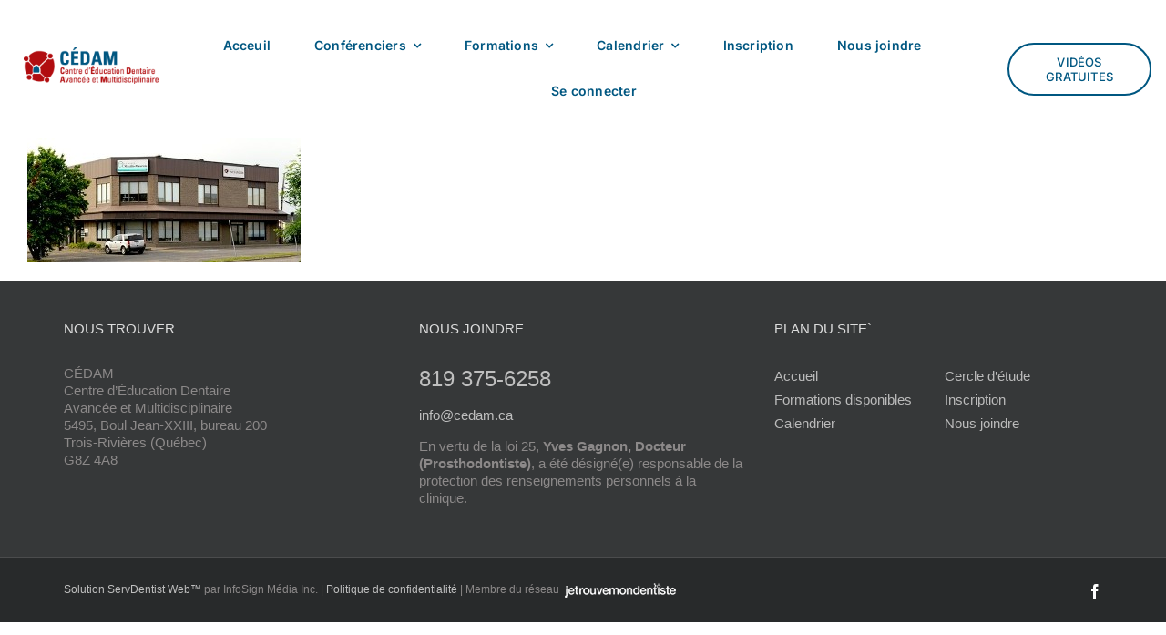

--- FILE ---
content_type: text/plain
request_url: https://www.google-analytics.com/j/collect?v=1&_v=j102&a=678795769&t=pageview&_s=1&dl=https%3A%2F%2Fwww.cedam.ca%2Fnous-joindre%2Fbatisse%2F&ul=en-us%40posix&dt=batisse%20-%20Dr%20Yves%20Gagnon&sr=1280x720&vp=1280x720&_u=IEBAAEABAAAAACAAI~&jid=2033277751&gjid=509592990&cid=374811332.1769607956&tid=UA-70629538-1&_gid=1116410640.1769607956&_r=1&_slc=1&z=1090644062
body_size: -449
content:
2,cG-H35TP4WCR1